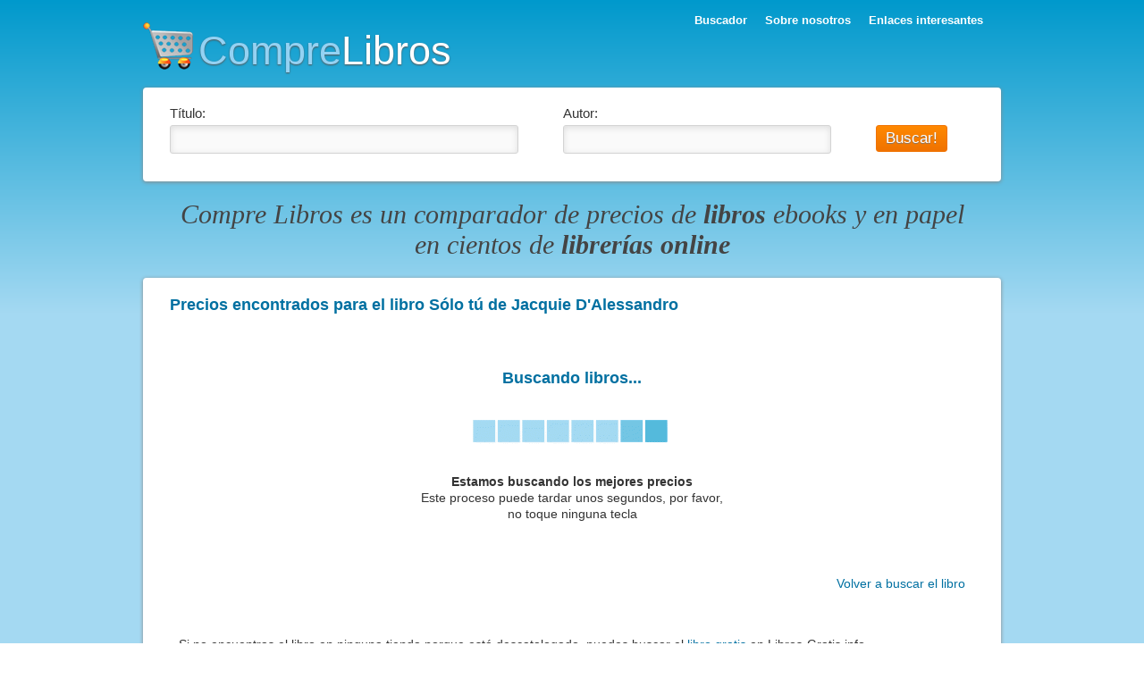

--- FILE ---
content_type: text/html
request_url: https://www.comprelibros.com/l/solo-tu-111626
body_size: 3442
content:
<html><head>
<meta http-equiv="Content-Type" content="text/html; charset=iso-8859-1">
<meta name="Keywords" content="Sólo tú de Jacquie D'Alessandro, compare, comparación, compra, comprar, precios, libros, librerias online, bibliotecas"><meta name="description" content="Compare precios del libro Sólo tú de Jacquie D'Alessandro en Compre Libros, encuentre donde está más barato. Comparación en cientos de librerías."><meta rel="canonical" href="https://www.comprelibros.com/l/solo-tu-111626" ><meta name="language" content="es"/>
<meta name="distribution" content="global" />
<link rel="SHORTCUT ICON" href="/favicon.ico" />
<title>Comprar Sólo tú de Jacquie D'Alessandro - Compare precios de libros</title>
<link href="/css/style.css" rel="stylesheet" type="text/css" />
<script type="text/javascript">if(top.location != self.location)top.location = self.location;</script>
</head><script src="/javascripts/ajax.js"></script>
<script src="/javascripts/buscando.js"></script>

<body>

<div id="cab">
<div id="pag">
	<div id="menu"><a href="/" style="color:#FFF">Buscador</a><a href="/about">Sobre nosotros</a><a href="/enlaces">Enlaces interesantes</a><br /><br />	<div style="float:right; margin-left:-15px; margin-top:16px;"><iframe src="https://www.facebook.com/plugins/like.php?href=https://www.comprelibros.com&layout=button_count&font=arial" style="border: medium none; overflow: hidden; width: 120px; height: 25px;" allowtransparency="true" frameborder="0" scrolling="no"></iframe></div>
	
</div>
	<div id="title"><img src="/images/carro.png" /><a href="/"><span class="azul_claro">Compre</span><span class="blanco">Libros</span></a></div><div id="form_busc"><form method="post" action="/search/"><div id="fb_div"><label>Título:</label> <input type="text" name="titulo" value="" onClick="this.value=""" style="width:390px;"></div><div id="fb_div2"><label>Autor:</label> <input type="text" name="autor" value="" onClick="this.value=""" style="width:300px"></div><label>&nbsp;</label><input type="submit" name="Submit" value="Buscar!"></form></div>
    <div id="subtitle"><em>Compre Libros es un comparador de precios de <strong>libros</strong> ebooks y en papel <br />en cientos de <strong>librerías online</strong></em></div>
<div id="form_busc"><strong class="azul tit">Precios encontrados para el libro Sólo tú de Jacquie D'Alessandro</strong><br /><div id="resultados"><br /><div id="res"><!-- <div id="publi2">Este Abril, <strong>Cheque de regalo de 5€</strong> en compras superiores a 20€ en Libros. <strong>Sólo en Amazon ES</strong></div>--><script>buscando(111626);</script><div id="cargando"><div class="tit azul"><strong>Buscando libros...</strong></div><br /><br />
<img src='/images/cargando.gif'/><br /><br /><br />
<span><strong>Estamos buscando los mejores precios</strong><br />Este proceso puede tardar unos segundos, por favor, <br />no toque ninguna tecla</span></div></div><div style="clear:both"></div><br /><div align="right"><a href="#" onClick="javascript:buscando(111626);">Volver a buscar el libro</a></div><br /><br />Si no encuentras el libro en ninguna tienda porque está descatalogado, puedes buscar el <a href="https://www.libros-gratis.info/" target="_blank">libro gratis</a> en Libros-Gratis.info<br /></div></div><div style="clear:both"></div>
</div><br />
</div></div>
 
<div id="content"><div id="pag">

<div id="list"><span class="azul tit">Libros de Jacquie D'Alessandro</span><br /><br />
1. <a href="/l/un-romance-imposible-90864">Un romance imposible</a><br />2. <a href="/l/vestida-de-rojo-139520">Vestida de rojo</a><br />3. <a href="/l/el-ladron-de-novias-19981">El ladrón de novias</a><br />4. <a href="/l/despiertos-a-medianoche-18899">Despiertos a medianoche</a><br />5. <a href="/l/un-romance-imprevisto-159550">Un Romance Imprevisto</a><br />6. <a href="/l/una-boda-imprevista-90856">Una boda imprevista</a><br />7. <a href="/l/coleccion-sociedad-literaria-de-londres-545978">Colección Sociedad Literaria de Londres   </a><br />8. <a href="/l/caricias-de-fuego-19976">Caricias de fuego</a><br />9. <a href="/l/mascarada-18900">Mascarada</a><br />10. <a href="/l/maldicion-de-amor-141418">Maldición de amor</a><br />11. <a href="/l/un-amor-escondido-19148">Un amor escondido</a><br />12. <a href="/l/casi-un-caballero-19977">Casi un caballero</a><br /><br /></div>

<div id="list"><span class="azul tit">Libros más visitados</span><br /><br />
1. <a href="/l/50-sombras-de-grey-13712">50 Sombras de Grey de E L James</a><br />2. <a href="/l/la-enzima-prodigiosa-142598">la enzima prodigiosa de hiromi shinya</a><br />3. <a href="/l/el-mensaje-de-otros-mundos-21858">El Mensaje de Otros Mundos de Eduardo Pons Prades</a><br />4. <a href="/l/el-invierno-del-mundo-2">El invierno del mundo de Ken Follett</a><br />5. <a href="/l/mision-olvido-407">Misión olvido de María Dueñas</a><br />6. <a href="/l/el-hobbit-20931">El Hobbit de J R Tolkien</a><br />7. <a href="/l/el-manuscrito-de-avicena-10052">El manuscrito de Avicena de Ezequiel Teodoro</a><br />8. <a href="/l/el-tiempo-entre-costuras-9">El tiempo entre costuras de María Dueñas</a><br />9. <a href="/l/inferno-127689">Inferno de Dan Brown</a><br />10. <a href="/l/la-sombra-del-viento-1">La sombra del viento de Carlos Ruiz Zafón</a><br /><br /></div>

<div id="list"><span class="azul tit">Últimos libros buscados</span><br /><br />
1. <a href="/l/misterios-del-alma-681976">Misterios del alma de Victoria Magno</a><br />2. <a href="/l/atrapada-por-mi-jefe-663526">Atrapada por mi jefe de Corinna Taylor</a><br />3. <a href="/l/all-is-not-forgotten-590846">All is not forgotten de Wendy Walker</a><br />4. <a href="/l/molta-mes-tardor-587085">Molta més tardor de Valentí Puig</a><br />5. <a href="/l/time-beyond-beginning-586998">Time Beyond Beginning de William Sarabande</a><br />6. <a href="/l/el-secreto-de-la-foto-542990">El secreto de la foto de Lola Suárez</a><br />7. <a href="/l/la-formula-de-la-felicitat-541725">La fórmula de la felicitat de Stefan Klein</a><br />8. <a href="/l/el-amante-japones-423358">El amante japones de Isabel Allende</a><br />9. <a href="/l/el-vendedor-mAs-grande-del-mundo-301570">El vendedor mÃ¡s grande del mundo de Og Mandino</a><br />10. <a href="/l/un-hombre-enamorado-253747">Un hombre enamorado de Karl Ove Knausgàrd</a><br /><br /></div>

<div style="clear:both"></div><hr /><br />
<div id="pie" align="center">© 2026 Comprelibros.com · <a href="/aviso-legal">Aviso Legal</a> · <a href="mailto:infocomprelibros@gmail.com">Contacto</a></div>

<div style="display:none"><br />

<br /><div id="eXTReMe"><a href="https://extremetracking.com/open?login=compreli">
<img src="https://t1.extreme-dm.com/i.gif" style="border: 0;"
height="38" width="41" id="EXim" alt="eXTReMe Tracker" /></a>
<script type="text/javascript"><!--
EXref="";top.document.referrer?EXref=top.document.referrer:EXref=document.referrer;//-->
</script><script type="text/javascript"><!--
var EXlogin='compreli' // Login
var EXvsrv='s10' // VServer
EXs=screen;EXw=EXs.width;navigator.appName!="Netscape"?
EXb=EXs.colorDepth:EXb=EXs.pixelDepth;EXsrc="src";
navigator.javaEnabled()==1?EXjv="y":EXjv="n";
EXd=document;EXw?"":EXw="na";EXb?"":EXb="na";
EXref?EXref=EXref:EXref=EXd.referrer;
EXd.write("<img "+EXsrc+"=https://e1.extreme-dm.com",
"/"+EXvsrv+".g?login="+EXlogin+"&amp;",
"jv="+EXjv+"&amp;j=y&amp;srw="+EXw+"&amp;srb="+EXb+"&amp;",
"l="+escape(EXref)+" height=1 width=1>");//-->
</script><noscript><div id="neXTReMe"><img height="1" width="1" alt=""
src="https://e1.extreme-dm.com/s10.g?login=compreli&amp;j=n&amp;jv=n" />
</div></noscript></div>

</div><script type="text/javascript">

  var _gaq = _gaq || [];
  _gaq.push(['_setAccount', 'UA-4363141-20']);
  _gaq.push(['_trackPageview']);

  (function() {
    var ga = document.createElement('script'); ga.type = 'text/javascript'; ga.async = true;
    ga.src = ('https:' == document.location.protocol ? 'https://ssl' : 'https://www') + '.google-analytics.com/ga.js';
    var s = document.getElementsByTagName('script')[0]; s.parentNode.insertBefore(ga, s);
  })();

</script></div>
</div>

</body>
</html>


--- FILE ---
content_type: text/css
request_url: https://www.comprelibros.com/css/style.css
body_size: 1082
content:
body{margin:0;padding:0;color:#333;background:#fff;font-family:Arial,Helvetica,sans-serif;font-size:13px;font-weight:normal; }
#pag{width:960px; margin:0 auto;z-index:10; }

#cab { padding:10px 20px;
	background: #0099CC;
    background: -moz-linear-gradient(top, #0099CC 0%, #A4D9F2 350px);
    background: -webkit-linear-gradient(top, #0099CC 0%,#A4D9F2 350px);
	} #cab a:hover{ text-decoration:none; }
#menu { float:right; text-align:right; padding:5px 10px;  } #menu a{ color:#fff; font-size:13px; font-weight:bold; padding:0px 10px; }
#title { font-family:"Arial Black", Gadget, sans-serif; font-size:45px; text-shadow: 0px 1px 2px #555; padding:15px 0; }
#title img { margin-bottom:-6px; margin-right:6px; }
#subtitle { font-family:"Times New Roman", Times, serif; font-size:30px; text-align:center; padding:20px; color:#444  } 
#img_index { float:left; padding:20px 0 20px 10px;}
#form_der { float:right; width:770px; line-height:20px; font-size:14px;}

#form_busc { background:#fff; width:900px; padding:20px 30px; -moz-border-radius:4px;-webkit-border-radius:4px;-o-border-radius:4px;-ms-border-radius:4px;-khtml-border-radius:4px;border-radius:4px;box-shadow: 0px 1px 4px #888;}
#form_busc input { -webkit-appearance: none;
    background-color: #fafafa;
    border: 1px solid #d3d3d3;
    box-shadow: 0px 2px 7px #ddd inset;
    padding: 5px 10px;
    border-radius: 3px; font-size:17px; color:#999 }
#form_busc input[type='submit'] { 	background: #FF8900;
    background: -moz-linear-gradient(top, #FF8900 0%, #F07200 100%);
    background: -webkit-linear-gradient(top, #FF8900 0%,#F07200 100%); border-bottom:1px solid #ccc;
    border: 1px solid #F07200; box-shadow:none; 
    padding: 4px 10px; text-shadow: 0px 0.5px 1px #777; 
    border-radius: 3px; font-size:17px; color:#fff }
#form_busc label { color: #333; font-size:15px; margin-bottom:5px; display:block }
#fb_div { width:440px; float:left; }
#fb_div2 { width:350px; float:left; }

#content { padding:20px; }
#list { line-height:19px; width:300px; float:left; padding-left:20px; }

#resultados { margin:10px; line-height:34px; font-size:14px; } #resultados img { margin-bottom:-3px; width:25px; padding-right:5px;  }
#resultados span { width:100px;} #resultados br { line-height:17px;}
#resultados span strong { width:150px; display:inline-block;} #resultados strong {  margin:0 4px;}
#publi2 { width:480px; float:right; line-height:18px; margin:0 12px 15px 0; text-align:center; border:#FC0; background:#FC6; padding:10px; }

#cargando { padding:35px; text-align:center; line-height:18px;} #cargando span strong { width:auto; } #cargando img { width:auto; }

.grande { font-size:22px;}
.blanco { color:#FFF}
.azul_claro { color:#94D2F3;}
#resultados #publi { float:left; padding-right:30px;}
#resultados a, .azul { color:#0070A1; }
.tit { font-size:18px;}
hr { border:none; border-bottom:1px solid #d3d3d3; }

a{ text-decoration:none; color:#333}
a:hover { text-decoration:underline; }